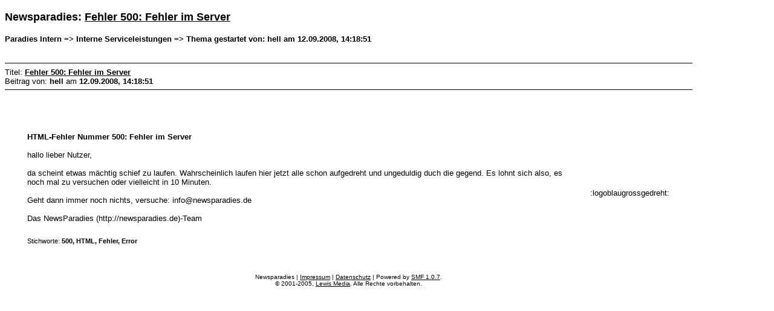

--- FILE ---
content_type: text/html
request_url: http://newsparadies.de/index.php?action=printpage;topic=3089.0
body_size: 3038
content:
<!DOCTYPE html PUBLIC "-//W3C//DTD XHTML 1.0 Transitional//EN" "http://www.w3.org/TR/xhtml1/DTD/xhtml1-transitional.dtd">
<html>
	<head>
		<meta http-equiv="Content-Type" content="text/html; charset=ISO-8859-15" />
		<title>Seite drucken - Fehler 500: Fehler im Server</title>
		<style type="text/css"><!--
			body, td, .normaltext
			{
				font-family: Verdana, arial, helvetica, serif;
				font-size: small;
			}
			*, a:link, a:visited, a:hover, a:active
			{
				color: black !important;
			}
			table
			{
				empty-cells: show;
			}
			.code
			{
				font-size: x-small;
				font-family: monospace;
				border: 1px solid #000000;
				margin: 1px;
				padding: 1px;
			}
			.quote
			{
				font-size: x-small;
				border: 1px solid #000000;
				margin: 1px;
				padding: 1px;
			}
			.smalltext, .quoteheader, .codeheader
			{
				font-size: x-small;
			}
			.largetext
			{
				font-size: large;
			}
			hr
			{
				height: 1px;
				border: 0;
				color: black;
				background-color: black;
			}
		--></style>
	</head>
	<body bgcolor="#ffffff" text="#000000">
		<h3 class="largetext">Newsparadies:
		<a href="http://newsparadies.de/index.php?PHPSESSID=1aldvtn28s3f0sasbt35gkgb95&amp;/topic,3089.0.html" class="largetext"><b>Fehler 500: Fehler im Server</b></a></h3>
		<h2 class="normaltext">Paradies Intern => Interne Serviceleistungen => Thema gestartet von: hell am 12.09.2008, 14:18:51</h2>
		<table width="90%" cellpadding="0" cellspacing="0" border="0">
			<tr>
				<td>
					<br />
					<hr size="2" width="100%" />
					Titel: <a href="http://newsparadies.de/index.php?PHPSESSID=1aldvtn28s3f0sasbt35gkgb95&amp;/topic,3089.0.html"><b>Fehler 500: Fehler im Server</b></a><br />
					Beitrag von: <b>hell</b> am <b>12.09.2008, 14:18:51</b>
					<hr />
					<div style="margin: 0 5ex;"><table><tr><br /><td><b>HTML-Fehler Nummer 500: Fehler im Server</b><br /><br />hallo lieber Nutzer,<br /><br />da scheint etwas mächtig schief zu laufen. Wahrscheinlich laufen hier jetzt alle schon aufgedreht und ungeduldig duch die gegend. Es lohnt sich also, es noch mal zu versuchen oder vielleicht in 10 Minuten.<br /><br />Geht dann immer noch nichts, versuche: info@newsparadies.de <br /><br />Das NewsParadies (http://newsparadies.de)-Team<br /><span style="font-size: 8pt;"><br /><br />Stichworte: <b>500, HTML, Fehler, Error</b><br /></span><br /></td><br /><td>&nbsp; &nbsp;  </td><br /><td>:logoblaugrossgedreht:</td><br /></tr></table></div>
					<br /><br />
					<div align="center" class="smalltext">Newsparadies | <a href="index.php?action=printpage;topic=52.0" title="Impressum" target="_blank">Impressum</a> | <a href="index.php?action=printpage;topic=52.0" title="Datenschutz" target="_blank">Datenschutz</a> | Powered by <a href="http://www.simplemachines.org/" title="Simple Machines Forum" target="_blank">SMF 1.0.7</a>.<br />
&copy; 2001-2005, <a href="http://www.lewismedia.com/" target="_blank">Lewis Media</a>. Alle Rechte vorbehalten.</div>
				</td>
			</tr>
		</table>
	</body>
</html>